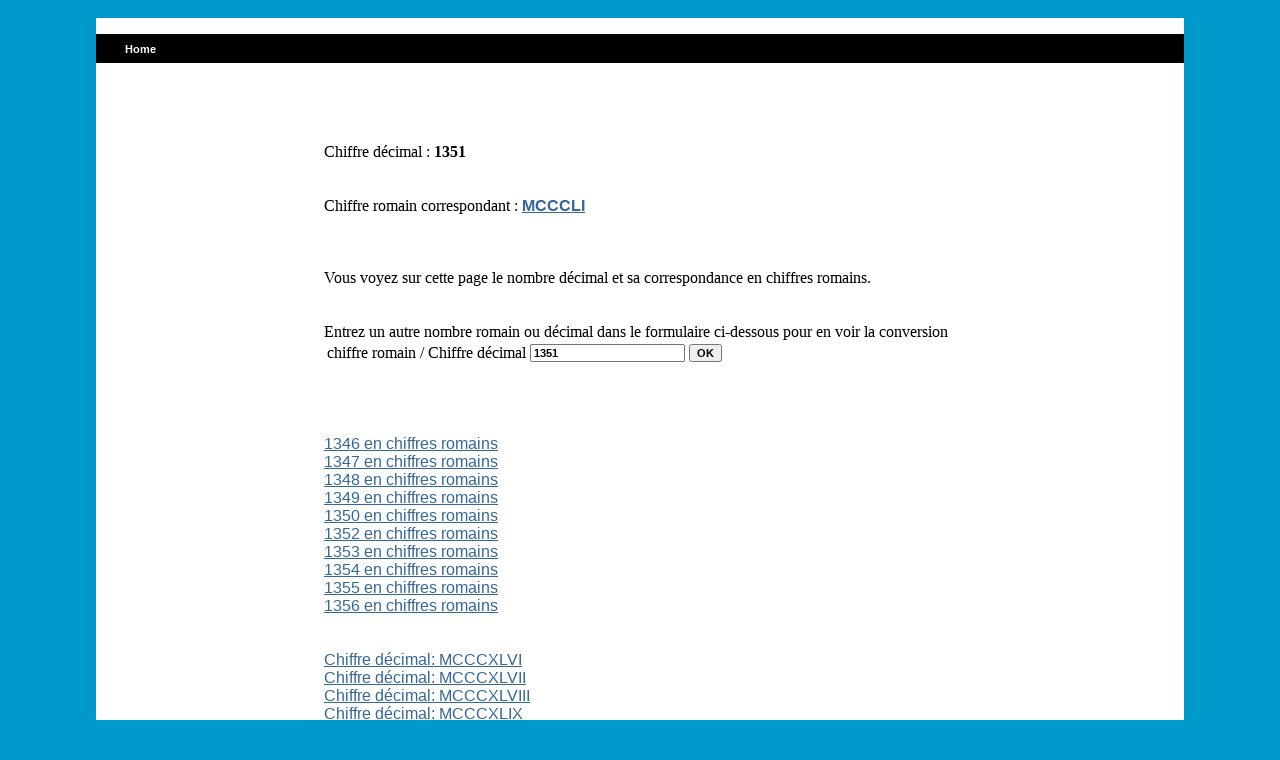

--- FILE ---
content_type: text/html
request_url: http://chiffreromain.com/conversion.php?id=1351
body_size: 1365
content:
﻿﻿﻿<!DOCTYPE html PUBLIC "-//W3C//DTD XHTML 1.0 Strict//EN" "http://www.w3.org/TR/xhtml1/DTD/xhtml1-strict.dtd">
<html>
<head>
<title>1351 chiffre romain</title><link href="styles.css" rel="stylesheet" type="text/css">
<meta http-equiv="Content-Type" content="text/html; charset=UTF-8" />
<meta http-equiv="content-language" content="fr"/>
<meta name="description" content="1351 - chiffre romain Chiffre décimal correspondant chiffreromain.com Convertir" />


<!-- Placez cette balise dans la section <head> ou juste avant la balise de fermeture </body> -->
<script type="text/javascript" src="https://apis.google.com/js/plusone.js">
  {lang: 'fr'}
</script>

</head>
<body topmargin="5"><table width="85%"  border="0" cellspacing="0" cellpadding="5" class="normalrow" align="center" > 
<tr> 
    <td valign="top" class="normalrow" colspan="3">


<table width="100%" border="0">
  <tr>
    <td>	
		
		<p class="text"></p>
		
	</td>
    <td>
	
		
	</td>
  </tr>
</table>


    </td>
  </tr>
  <tr> 
    
  <td height="29" colspan="3" valign="top" class='headerrow'> &nbsp; &nbsp; &nbsp; 
     <a href="http://chiffreromain.com" class="links">Home</a>    
    </td>
  </tr>
  <tr> 
    <td height="29" colspan="3" valign="top" class="normalrow" align="center">
	
	
		
	</td>
  </tr>
  <tr> 
    <td width="156" valign="top" class="normalrow">
<table width="100%" border="0" cellpadding="0" cellspacing="0">
     
     <tr> 
		</tr>
     
	    
      
      
      
    </table></td>
    
  <td class="normalrow" align="left" valign="top" height="309" width="506">

<table width="100%" border="0">

  <tr> 


  
    <td>


      
    
    
    
    <br><br></td>
  </tr>





  <tr> 
    <td valign="top" class="normalrow"> 
      <table border=0 class='normalrow' width=100%><tr><td>Chiffre décimal : <b>1351</b><br><br><br>Chiffre romain correspondant : <a href="conversion.php?id=MCCCLI"><b>MCCCLI</b></a><br><br><br><br>Vous voyez sur cette page le nombre décimal et sa correspondance en chiffres romains.<br><br><br>Entrez un autre nombre romain ou décimal dans le formulaire ci-dessous pour en voir la conversion<br>
<FORM METHOD="GET" ACTION="conversion.php">
<TABLE BORDER=0>
<TR>
	<TD>chiffre romain / Chiffre décimal</TD>
	<TD>
	<INPUT type=text name="id" value=1351>
	</TD>
	<TD COLSPAN=2>
	<INPUT type="submit" value="OK">
	</TD>
</TR>
</TABLE>
</FORM><br><br><br><a href=conversion.php?id=1346>1346 en chiffres romains</a><br><a href=conversion.php?id=1347>1347 en chiffres romains</a><br><a href=conversion.php?id=1348>1348 en chiffres romains</a><br><a href=conversion.php?id=1349>1349 en chiffres romains</a><br><a href=conversion.php?id=1350>1350 en chiffres romains</a><br><a href=conversion.php?id=1352>1352 en chiffres romains</a><br><a href=conversion.php?id=1353>1353 en chiffres romains</a><br><a href=conversion.php?id=1354>1354 en chiffres romains</a><br><a href=conversion.php?id=1355>1355 en chiffres romains</a><br><a href=conversion.php?id=1356>1356 en chiffres romains</a><br><br><br><a href=conversion.php?id=MCCCXLVI>Chiffre décimal: MCCCXLVI </a><br><a href=conversion.php?id=MCCCXLVII>Chiffre décimal: MCCCXLVII </a><br><a href=conversion.php?id=MCCCXLVIII>Chiffre décimal: MCCCXLVIII </a><br><a href=conversion.php?id=MCCCXLIX>Chiffre décimal: MCCCXLIX </a><br><a href=conversion.php?id=MCCCL>Chiffre décimal: MCCCL </a><br><a href=conversion.php?id=MCCCLII>Chiffre décimal: MCCCLII </a><br><a href=conversion.php?id=MCCCLIII>Chiffre décimal: MCCCLIII </a><br><a href=conversion.php?id=MCCCLIV>Chiffre décimal: MCCCLIV </a><br><a href=conversion.php?id=MCCCLV>Chiffre décimal: MCCCLV </a><br><a href=conversion.php?id=MCCCLVI>Chiffre décimal: MCCCLVI </a><br></td><td valign="top"></td></tr></table></center>

    </td>
  </tr>
  <tr> 
    <td valign="top" class="normalrow"><p>&nbsp;</p>

</td>
  </tr>
</table>
﻿ 
    </td>
    <td  width="139" valign="top"> <table width="100%" border="0">

        <tr> 
          <td class="normalrow"> 
            
			
			
          </td>
        </tr>
      </table></td>
  
<tr align="center" class="headerrow">
  <td height="35" colspan="3">&nbsp; </td>
  </tr>
  <tr class="text"> 
    <td height="35" align="center" colspan="3" class="normalrow">

<a href="http://chiffreromain.com">chiffre romain</a>&nbsp;-&nbsp;

	  <br>
	 
	  
	  </td>
  </tr>
</table>

</body>
</html>

	